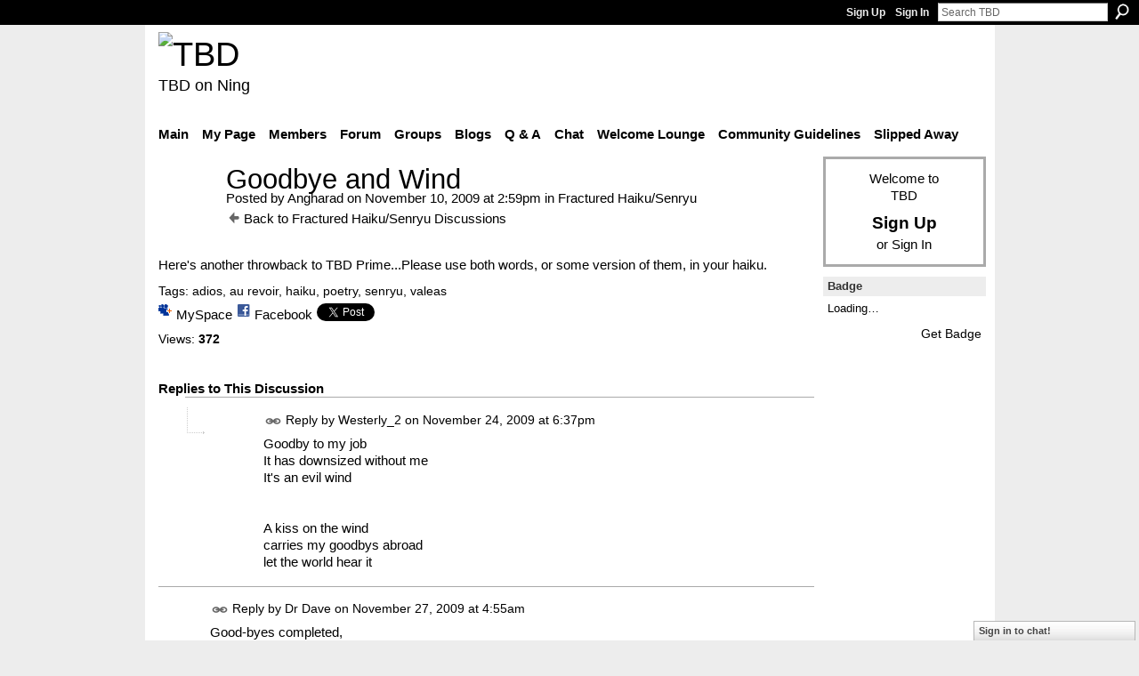

--- FILE ---
content_type: text/html; charset=UTF-8
request_url: http://teebeedee.ning.com/group/haikusenryu/forum/topics/goodbye-and-wind?commentId=1991841%3AComment%3A610308&groupId=1991841%3AGroup%3A1209
body_size: 45758
content:
<!DOCTYPE html>
<html lang="en" xmlns:og="http://ogp.me/ns#">
    <head data-layout-view="default">
<script>
    window.dataLayer = window.dataLayer || [];
        </script>
<!-- Google Tag Manager -->
<script>(function(w,d,s,l,i){w[l]=w[l]||[];w[l].push({'gtm.start':
new Date().getTime(),event:'gtm.js'});var f=d.getElementsByTagName(s)[0],
j=d.createElement(s),dl=l!='dataLayer'?'&l='+l:'';j.async=true;j.src=
'https://www.googletagmanager.com/gtm.js?id='+i+dl;f.parentNode.insertBefore(j,f);
})(window,document,'script','dataLayer','GTM-T5W4WQ');</script>
<!-- End Google Tag Manager -->
            <meta http-equiv="Content-Type" content="text/html; charset=utf-8" />
    <title>Goodbye and Wind - TBD</title>
    <link rel="icon" href="http://teebeedee.ning.com/favicon.ico" type="image/x-icon" />
    <link rel="SHORTCUT ICON" href="http://teebeedee.ning.com/favicon.ico" type="image/x-icon" />
    <meta name="description" content="Here's another throwback to TBD Prime...Please use both words, or some version of them, in your haiku." />
    <meta name="keywords" content="adios, au revoir, haiku, poetry, senryu, valeas" />
<meta name="title" content="Goodbye and Wind" />
<meta property="og:type" content="website" />
<meta property="og:url" content="http://teebeedee.ning.com/forum/topics/goodbye-and-wind?groupUrl=haikusenryu&amp;commentId=1991841%3AComment%3A610308&amp;groupId=1991841%3AGroup%3A1209" />
<meta property="og:title" content="Goodbye and Wind" />
<meta property="og:image" content="https://storage.ning.com/topology/rest/1.0/file/get/2746163235?profile=UPSCALE_150x150">
<meta name="twitter:card" content="summary" />
<meta name="twitter:title" content="Goodbye and Wind" />
<meta name="twitter:description" content="Here's another throwback to TBD Prime...Please use both words, or some version of them, in your haiku." />
<meta name="twitter:image" content="https://storage.ning.com/topology/rest/1.0/file/get/2746163235?profile=UPSCALE_150x150" />
<link rel="image_src" href="https://storage.ning.com/topology/rest/1.0/file/get/2746163235?profile=UPSCALE_150x150" />
<script type="text/javascript">
    djConfig = { baseScriptUri: 'http://teebeedee.ning.com/xn/static-6.11.8.1/js/dojo-0.3.1-ning/', isDebug: false }
ning = {"CurrentApp":{"premium":true,"iconUrl":"https:\/\/storage.ning.com\/topology\/rest\/1.0\/file\/get\/2746163235?profile=UPSCALE_150x150","url":"httpTeeBeeDee.ning.com","domains":[],"online":true,"privateSource":true,"id":"TeeBeeDee","appId":1991841,"description":"a home for TBD members.\nStill breathing, still living and still sharing.","name":"TBD","owner":"3ub11zuu7b15x","createdDate":"2008-01-31T20:54:57.467Z","runOwnAds":false},"CurrentProfile":null,"maxFileUploadSize":5};
        (function(){
            if (!window.ning) { return; }

            var age, gender, rand, obfuscated, combined;

            obfuscated = document.cookie.match(/xgdi=([^;]+)/);
            if (obfuscated) {
                var offset = 100000;
                obfuscated = parseInt(obfuscated[1]);
                rand = obfuscated / offset;
                combined = (obfuscated % offset) ^ rand;
                age = combined % 1000;
                gender = (combined / 1000) & 3;
                gender = (gender == 1 ? 'm' : gender == 2 ? 'f' : 0);
                ning.viewer = {"age":age,"gender":gender};
            }
        })();

        if (window.location.hash.indexOf('#!/') == 0) {
        window.location.replace(window.location.hash.substr(2));
    }
    window.xg = window.xg || {};
xg.captcha = {
    'shouldShow': false,
    'siteKey': '6Ldf3AoUAAAAALPgNx2gcXc8a_5XEcnNseR6WmsT'
};
xg.addOnRequire = function(f) { xg.addOnRequire.functions.push(f); };
xg.addOnRequire.functions = [];
xg.addOnFacebookLoad = function (f) { xg.addOnFacebookLoad.functions.push(f); };
xg.addOnFacebookLoad.functions = [];
xg._loader = {
    p: 0,
    loading: function(set) {  this.p++; },
    onLoad: function(set) {
                this.p--;
        if (this.p == 0 && typeof(xg._loader.onDone) == 'function') {
            xg._loader.onDone();
        }
    }
};
xg._loader.loading('xnloader');
if (window.bzplcm) {
    window.bzplcm._profileCount = 0;
    window.bzplcm._profileSend = function() { if (window.bzplcm._profileCount++ == 1) window.bzplcm.send(); };
}
xg._loader.onDone = function() {
            if(window.bzplcm)window.bzplcm.start('ni');
        xg.shared.util.parseWidgets();    var addOnRequireFunctions = xg.addOnRequire.functions;
    xg.addOnRequire = function(f) { f(); };
    try {
        if (addOnRequireFunctions) { dojo.lang.forEach(addOnRequireFunctions, function(onRequire) { onRequire.apply(); }); }
    } catch (e) {
        if(window.bzplcm)window.bzplcm.ts('nx').send();
        throw e;
    }
    if(window.bzplcm) { window.bzplcm.stop('ni'); window.bzplcm._profileSend(); }
};
window.xn = { track: { event: function() {}, pageView: function() {}, registerCompletedFlow: function() {}, registerError: function() {}, timer: function() { return { lapTime: function() {} }; } } };</script>
<meta name="medium" content="news" /><link rel="alternate" type="application/atom+xml" title="Goodbye and Wind - TBD" href="http://teebeedee.ning.com/forum/topics/goodbye-and-wind?groupUrl=haikusenryu&amp;commentId=1991841%3AComment%3A610308&amp;groupId=1991841%3AGroup%3A1209&amp;feed=yes&amp;xn_auth=no" /><link rel="alternate" type="application/atom+xml" title="Fractured Haiku/Senryu - TBD" href="http://teebeedee.ning.com/group/haikusenryu/forum?sort=mostRecent&amp;feed=yes&amp;xn_auth=no" />
<style type="text/css" media="screen,projection">
#xg_navigation ul div.xg_subtab ul li a {
    color:#333333;
    background:#F2F2F2;
}
#xg_navigation ul div.xg_subtab ul li a:hover {
    color:#000000;
    background:#D9D9D9;
}
</style>

<style type="text/css" media="screen,projection">
@import url("http://static.ning.com/socialnetworkmain/widgets/index/css/common.min.css?xn_version=1229287718");
@import url("http://static.ning.com/socialnetworkmain/widgets/forum/css/component.min.css?xn_version=148829171");
@import url("http://static.ning.com/socialnetworkmain/widgets/chat/css/bottom-bar.min.css?xn_version=512265546");

</style>

<style type="text/css" media="screen,projection">
@import url("/generated-6946911921b1a8-57463101-css?xn_version=202512201152");

</style>

<style type="text/css" media="screen,projection">
@import url("/generated-69468fd4d60f40-62960780-css?xn_version=202512201152");

</style>

<!--[if IE 6]>
    <link rel="stylesheet" type="text/css" href="http://static.ning.com/socialnetworkmain/widgets/index/css/common-ie6.min.css?xn_version=463104712" />
<![endif]-->
<!--[if IE 7]>
<link rel="stylesheet" type="text/css" href="http://static.ning.com/socialnetworkmain/widgets/index/css/common-ie7.css?xn_version=2712659298" />
<![endif]-->
<link rel="EditURI" type="application/rsd+xml" title="RSD" href="http://teebeedee.ning.com/profiles/blog/rsd" />
<script type="text/javascript">(function(a,b){if(/(android|bb\d+|meego).+mobile|avantgo|bada\/|blackberry|blazer|compal|elaine|fennec|hiptop|iemobile|ip(hone|od)|iris|kindle|lge |maemo|midp|mmp|netfront|opera m(ob|in)i|palm( os)?|phone|p(ixi|re)\/|plucker|pocket|psp|series(4|6)0|symbian|treo|up\.(browser|link)|vodafone|wap|windows (ce|phone)|xda|xiino/i.test(a)||/1207|6310|6590|3gso|4thp|50[1-6]i|770s|802s|a wa|abac|ac(er|oo|s\-)|ai(ko|rn)|al(av|ca|co)|amoi|an(ex|ny|yw)|aptu|ar(ch|go)|as(te|us)|attw|au(di|\-m|r |s )|avan|be(ck|ll|nq)|bi(lb|rd)|bl(ac|az)|br(e|v)w|bumb|bw\-(n|u)|c55\/|capi|ccwa|cdm\-|cell|chtm|cldc|cmd\-|co(mp|nd)|craw|da(it|ll|ng)|dbte|dc\-s|devi|dica|dmob|do(c|p)o|ds(12|\-d)|el(49|ai)|em(l2|ul)|er(ic|k0)|esl8|ez([4-7]0|os|wa|ze)|fetc|fly(\-|_)|g1 u|g560|gene|gf\-5|g\-mo|go(\.w|od)|gr(ad|un)|haie|hcit|hd\-(m|p|t)|hei\-|hi(pt|ta)|hp( i|ip)|hs\-c|ht(c(\-| |_|a|g|p|s|t)|tp)|hu(aw|tc)|i\-(20|go|ma)|i230|iac( |\-|\/)|ibro|idea|ig01|ikom|im1k|inno|ipaq|iris|ja(t|v)a|jbro|jemu|jigs|kddi|keji|kgt( |\/)|klon|kpt |kwc\-|kyo(c|k)|le(no|xi)|lg( g|\/(k|l|u)|50|54|\-[a-w])|libw|lynx|m1\-w|m3ga|m50\/|ma(te|ui|xo)|mc(01|21|ca)|m\-cr|me(rc|ri)|mi(o8|oa|ts)|mmef|mo(01|02|bi|de|do|t(\-| |o|v)|zz)|mt(50|p1|v )|mwbp|mywa|n10[0-2]|n20[2-3]|n30(0|2)|n50(0|2|5)|n7(0(0|1)|10)|ne((c|m)\-|on|tf|wf|wg|wt)|nok(6|i)|nzph|o2im|op(ti|wv)|oran|owg1|p800|pan(a|d|t)|pdxg|pg(13|\-([1-8]|c))|phil|pire|pl(ay|uc)|pn\-2|po(ck|rt|se)|prox|psio|pt\-g|qa\-a|qc(07|12|21|32|60|\-[2-7]|i\-)|qtek|r380|r600|raks|rim9|ro(ve|zo)|s55\/|sa(ge|ma|mm|ms|ny|va)|sc(01|h\-|oo|p\-)|sdk\/|se(c(\-|0|1)|47|mc|nd|ri)|sgh\-|shar|sie(\-|m)|sk\-0|sl(45|id)|sm(al|ar|b3|it|t5)|so(ft|ny)|sp(01|h\-|v\-|v )|sy(01|mb)|t2(18|50)|t6(00|10|18)|ta(gt|lk)|tcl\-|tdg\-|tel(i|m)|tim\-|t\-mo|to(pl|sh)|ts(70|m\-|m3|m5)|tx\-9|up(\.b|g1|si)|utst|v400|v750|veri|vi(rg|te)|vk(40|5[0-3]|\-v)|vm40|voda|vulc|vx(52|53|60|61|70|80|81|83|85|98)|w3c(\-| )|webc|whit|wi(g |nc|nw)|wmlb|wonu|x700|yas\-|your|zeto|zte\-/i.test(a.substr(0,4)))window.location.replace(b)})(navigator.userAgent||navigator.vendor||window.opera,'http://teebeedee.ning.com/m/group/discussion?id=1991841%3ATopic%3A568249');</script>
    </head>
    <body>
<!-- Google Tag Manager (noscript) -->
<noscript><iframe src="https://www.googletagmanager.com/ns.html?id=GTM-T5W4WQ"
height="0" width="0" style="display:none;visibility:hidden"></iframe></noscript>
<!-- End Google Tag Manager (noscript) -->
                <div id="xn_bar">
            <div id="xn_bar_menu">
                <div id="xn_bar_menu_branding" >
                                    </div>

                <div id="xn_bar_menu_more">
                    <form id="xn_bar_menu_search" method="GET" action="http://teebeedee.ning.com/main/search/search">
                        <fieldset>
                            <input type="text" name="q" id="xn_bar_menu_search_query" value="Search TBD" _hint="Search TBD" accesskey="4" class="text xj_search_hint" />
                            <a id="xn_bar_menu_search_submit" href="#" onclick="document.getElementById('xn_bar_menu_search').submit();return false">Search</a>
                        </fieldset>
                    </form>
                </div>

                            <ul id="xn_bar_menu_tabs">
                                            <li><a href="http://teebeedee.ning.com/main/authorization/signUp?target=http%3A%2F%2Fteebeedee.ning.com%2Fforum%2Ftopics%2Fgoodbye-and-wind%3FgroupUrl%3Dhaikusenryu%26commentId%3D1991841%253AComment%253A610308%26groupId%3D1991841%253AGroup%253A1209">Sign Up</a></li>
                                                <li><a href="http://teebeedee.ning.com/main/authorization/signIn?target=http%3A%2F%2Fteebeedee.ning.com%2Fforum%2Ftopics%2Fgoodbye-and-wind%3FgroupUrl%3Dhaikusenryu%26commentId%3D1991841%253AComment%253A610308%26groupId%3D1991841%253AGroup%253A1209">Sign In</a></li>
                                    </ul>
                        </div>
        </div>
        
        
        <div id="xg" class="xg_theme xg_widget_forum xg_widget_forum_topic xg_widget_forum_topic_show" data-layout-pack="classic">
            <div id="xg_head">
                <div id="xg_masthead">
                    <p id="xg_sitename"><a id="application_name_header_link" href="/"><img src="http://storage.ning.com/topology/rest/1.0/file/get/2236855831?profile=RESIZE_320x320" alt="TBD"></a></p>
                    <p id="xg_sitedesc" class="xj_site_desc">TBD on Ning</p>
                </div>
                <div id="xg_navigation">
                    <ul>
    <li id="xg_tab_main" class="xg_subtab"><a href="/"><span>Main</span></a></li><li id="xg_tab_profile" class="xg_subtab"><a href="/profiles"><span>My Page</span></a></li><li id="xg_tab_members" class="xg_subtab"><a href="/profiles/members/"><span>Members</span></a></li><li id="xg_tab_forum" class="xg_subtab"><a href="/forum"><span>Forum</span></a></li><li id="xg_tab_groups" class="xg_subtab this"><a href="/groups"><span>Groups</span></a></li><li id="xg_tab_blogs" class="xg_subtab"><a href="/profiles/blog/list"><span>Blogs</span></a></li><li id="xg_tab_xn0" class="xg_subtab"><a href="/group/qa"><span>Q &amp; A</span></a></li><li id="xg_tab_chat" class="xg_subtab"><a href="/chat"><span>Chat</span></a></li><li id="xg_tab_xn3" class="xg_subtab"><a href="/group/thewelcomelounge"><span>Welcome Lounge</span></a></li><li id="xg_tab_xn1" class="xg_subtab"><a href="/group/communityguidelines"><span>Community Guidelines</span></a></li><li id="xg_tab_xn2" class="xg_subtab"><a href="/group/slipped-away"><span>Slipped Away</span></a></li></ul>

                </div>
            </div>
            
            <div id="xg_body">
                
                <div class="xg_column xg_span-16 xj_classic_canvas">
                    <div class="xg_module xg_module_with_dialog">
    <div class="xg_headline xg_headline-img xg_headline-2l">
    <div class="ib"><span class="xg_avatar"><a class="fn url" href="http://teebeedee.ning.com/profile/Angharad"  title="Angharad"><span class="table_img dy-avatar dy-avatar-64 "><img  class="photo photo" src="http://storage.ning.com/topology/rest/1.0/file/get/12282954070?profile=RESIZE_64x64&amp;width=64&amp;height=64&amp;crop=1%3A1" alt="" /></span></a></span></div>
<div class="tb"><h1>Goodbye and Wind</h1>
        <ul class="navigation byline">
            <li><a class="nolink">Posted by </a><a href="/profile/Angharad">Angharad</a><a class="nolink"> on November 10, 2009 at 2:59pm in </a><a href="http://teebeedee.ning.com/group/haikusenryu">Fractured Haiku/Senryu</a></li>
            <li><a href="http://teebeedee.ning.com/group/haikusenryu/forum" class="xg_sprite xg_sprite-back">Back to Fractured Haiku/Senryu Discussions</a></li>
        </ul>
    </div>
</div>
    <div class="xg_module_body">
        <div class="discussion" data-category-id="">
            <div class="description">
                                <div class="xg_user_generated">
                    Here's another throwback to TBD Prime...Please use both words, or some version of them, in your haiku.                </div>
            </div>
        </div>
                    <p class="small" id="tagsList">
                Tags: <a href="http://teebeedee.ning.com/group/haikusenryu/forum/topic/listForTag?tag=adios">adios</a>, <a href="http://teebeedee.ning.com/group/haikusenryu/forum/topic/listForTag?tag=au+revoir">au revoir</a>, <a href="http://teebeedee.ning.com/group/haikusenryu/forum/topic/listForTag?tag=haiku">haiku</a>, <a href="http://teebeedee.ning.com/group/haikusenryu/forum/topic/listForTag?tag=poetry">poetry</a>, <a href="http://teebeedee.ning.com/group/haikusenryu/forum/topic/listForTag?tag=senryu">senryu</a>, <a href="http://teebeedee.ning.com/group/haikusenryu/forum/topic/listForTag?tag=valeas">valeas</a>            </p>
                <div class="left-panel">
                            <p class="share-links clear">
                <a href="http://www.myspace.com/Modules/PostTo/Pages/?t=Goodbye%20and%20Wind&c=Check%20out%20%22Goodbye%20and%20Wind%22%20on%20TBD&u=http%3A%2F%2Fteebeedee.ning.com%2Fxn%2Fdetail%2F1991841%3ATopic%3A568249&l=2" class="post_to_myspace" target="_blank">MySpace</a>            <script>!function(d,s,id){var js,fjs=d.getElementsByTagName(s)[0];if(!d.getElementById(id)){js=d.createElement(s);js.id=id;js.src="//platform.twitter.com/widgets.js";fjs.parentNode.insertBefore(js,fjs);}}(document,"script","twitter-wjs");</script>
                    <span class="xg_tweet">
        <a href="https://twitter.com/share" class="post_to_twitter twitter-share-button" target="_blank"
            data-text="Checking out &quot;Goodbye and Wind&quot; on TBD:" data-url="http://teebeedee.ning.com/group/haikusenryu/forum/topics/goodbye-and-wind?commentId=1991841%3AComment%3A610308&amp;groupId=1991841%3AGroup%3A1209" data-count="none" data-dnt="true">Tweet</a>
        </span>
                <a class="post_to_facebook xj_post_to_facebook" href="http://www.facebook.com/share.php?u=http%3A%2F%2Fteebeedee.ning.com%2Fgroup%2Fhaikusenryu%2Fforum%2Ftopics%2Fgoodbye-and-wind%3FcommentId%3D1991841%253AComment%253A610308%26groupId%3D1991841%253AGroup%253A1209%26xg_source%3Dfacebookshare&amp;t=" _url="http://teebeedee.ning.com/group/haikusenryu/forum/topics/goodbye-and-wind?commentId=1991841%3AComment%3A610308&amp;groupId=1991841%3AGroup%3A1209&amp;xg_source=facebookshare" _title="" _log="{&quot;module&quot;:&quot;forum&quot;,&quot;page&quot;:&quot;topic&quot;,&quot;action&quot;:&quot;show&quot;}">Facebook</a>
                    </p>
                            <script>xg.addOnRequire(function () { xg.post('/main/viewcount/update?xn_out=json', {key: '1991841:Topic:568249', x: 'a55cd17'}); });</script>                <p class="small dy-clear view-count-container">
    <span class="view-count-label">Views:</span> <span class="view-count">372</span></p>

                    </div>
                <dl id="cf" class="discussion noindent">
                    </dl>
    </div>
</div>
    <div class="xg_module">
            <div id="discussionReplies" >
            <div class="xg_module_body">
                <h3 id="comments" _scrollTo="cid-1991841:Comment:610308">Replies to This Discussion</h3>
                                    <dl class="discussion clear i2 xg_lightborder">
    <dt class="byline">
        <a name="1991841:Comment:610308" id="cid-1991841:Comment:610308"></a>         <span class="xg_avatar"><a class="fn url" href="http://teebeedee.ning.com/profile/Westerly_2"  title="Westerly_2"><span class="table_img dy-avatar dy-avatar-48 "><img  class="photo photo left" src="http://storage.ning.com/topology/rest/1.0/file/get/2381976939?profile=RESIZE_48X48&amp;width=48&amp;height=48&amp;crop=1%3A1" alt="" /></span></a></span><a name="1991841Comment610308" href="http://teebeedee.ning.com/xn/detail/1991841:Comment:610308" title="Permalink to this Reply" class="xg_icon xg_icon-permalink">Permalink</a> Reply by <a href="http://teebeedee.ning.com/group/haikusenryu/forum/topic/listForContributor?user=24amvlx7md7x9" class="fn url">Westerly_2</a> on <span class="timestamp">November 24, 2009 at 6:37pm</span>    </dt>
        <dd>
                        <div class="description" id="desc_1991841Comment610308"><div class="xg_user_generated">Goodby to my job<br/>It has downsized without me<br/>It's an evil wind
<br />
<br />
<br />
A kiss on the wind<br/>carries my goodbys abroad<br/>let the world hear it</div></div>
                </dd>
        <dd>
        <ul class="actionlinks">
    <li class="actionlink"></li>    </ul>
</dl>
<dl class="discussion clear i0 xg_lightborder">
    <dt class="byline">
        <a name="1991841:Comment:615964" id="cid-1991841:Comment:615964"></a>         <span class="xg_avatar"><a class="fn url" href="http://teebeedee.ning.com/profile/DrDave"  title="Dr Dave"><span class="table_img dy-avatar dy-avatar-48 "><img  class="photo photo left" src="http://storage.ning.com/topology/rest/1.0/file/get/2190185061?profile=RESIZE_48X48&amp;width=48&amp;height=48&amp;crop=1%3A1" alt="" /></span></a></span><a name="1991841Comment615964" href="http://teebeedee.ning.com/xn/detail/1991841:Comment:615964" title="Permalink to this Reply" class="xg_icon xg_icon-permalink">Permalink</a> Reply by <a href="http://teebeedee.ning.com/group/haikusenryu/forum/topic/listForContributor?user=23szsek0tzwre" class="fn url">Dr Dave</a> on <span class="timestamp">November 27, 2009 at 4:55am</span>    </dt>
        <dd>
                        <div class="description" id="desc_1991841Comment615964"><div class="xg_user_generated">Good-byes completed,<br />
The separation begins.<br />
The wind still joins us.</div></div>
                </dd>
        <dd>
        <ul class="actionlinks">
    <li class="actionlink"></li>    </ul>
</dl>
<dl class="discussion clear i1 xg_lightborder">
    <dt class="byline">
        <a name="1991841:Comment:616140" id="cid-1991841:Comment:616140"></a>         <span class="xg_avatar"><a class="fn url" href="http://teebeedee.ning.com/profile/metub4"  title="metub4"><span class="table_img dy-avatar dy-avatar-48 "><img  class="photo photo left" src="http://storage.ning.com/topology/rest/1.0/file/get/2190195525?profile=RESIZE_48X48&amp;width=48&amp;height=48&amp;crop=1%3A1" alt="" /></span></a></span><a name="1991841Comment616140" href="http://teebeedee.ning.com/xn/detail/1991841:Comment:616140" title="Permalink to this Reply" class="xg_icon xg_icon-permalink">Permalink</a> Reply by <a href="http://teebeedee.ning.com/group/haikusenryu/forum/topic/listForContributor?user=1ox131ixj0857" class="fn url">metub4</a> on <span class="timestamp">November 27, 2009 at 6:56am</span>    </dt>
        <dd>
                        <div class="description" id="desc_1991841Comment616140"><div class="xg_user_generated">goodbyes will wind down<br />
life goes on as it always does<br />
memories are left</div></div>
                </dd>
        <dd>
        <ul class="actionlinks">
    <li class="actionlink"></li>    </ul>
</dl>
<dl class="discussion clear i0 xg_lightborder">
    <dt class="byline">
        <a name="1991841:Comment:618527" id="cid-1991841:Comment:618527"></a>         <span class="xg_avatar"><a class="fn url" href="http://teebeedee.ning.com/profile/jaki_64"  title="jaki_64"><span class="table_img dy-avatar dy-avatar-48 "><img  class="photo photo left" src="http://storage.ning.com/topology/rest/1.0/file/get/2190198373?profile=RESIZE_48X48&amp;width=48&amp;height=48&amp;crop=1%3A1" alt="" /></span></a></span><a name="1991841Comment618527" href="http://teebeedee.ning.com/xn/detail/1991841:Comment:618527" title="Permalink to this Reply" class="xg_icon xg_icon-permalink">Permalink</a> Reply by <a href="http://teebeedee.ning.com/group/haikusenryu/forum/topic/listForContributor?user=37ayzbx2z8bls" class="fn url">jaki_64</a> on <span class="timestamp">November 28, 2009 at 7:08am</span>    </dt>
        <dd>
                        <div class="description" id="desc_1991841Comment618527"><div class="xg_user_generated">Getting all sappy here...<br />
<br />
<br />
Never you, my friends!<br />
Never will I say goodbye!<br />
Remember me, okay?<br />
<br />
Wind pushes the waves<br />
up against the sands of time.<br />
memories... wash away.<br />
<br />
Hold on tight, dear friend,<br />
Hold on to memory sweet!<br />
Time touches us all.</div></div>
                </dd>
        <dd>
        <ul class="actionlinks">
    <li class="actionlink"></li>    </ul>
</dl>
<dl class="discussion clear i0 xg_lightborder">
    <dt class="byline">
        <a name="1991841:Comment:618561" id="cid-1991841:Comment:618561"></a>         <span class="xg_avatar"><a class="fn url" href="http://teebeedee.ning.com/profile/metub4"  title="metub4"><span class="table_img dy-avatar dy-avatar-48 "><img  class="photo photo left" src="http://storage.ning.com/topology/rest/1.0/file/get/2190195525?profile=RESIZE_48X48&amp;width=48&amp;height=48&amp;crop=1%3A1" alt="" /></span></a></span><a name="1991841Comment618561" href="http://teebeedee.ning.com/xn/detail/1991841:Comment:618561" title="Permalink to this Reply" class="xg_icon xg_icon-permalink">Permalink</a> Reply by <a href="http://teebeedee.ning.com/group/haikusenryu/forum/topic/listForContributor?user=1ox131ixj0857" class="fn url">metub4</a> on <span class="timestamp">November 28, 2009 at 7:35am</span>    </dt>
        <dd>
                        <div class="description" id="desc_1991841Comment618561"><div class="xg_user_generated">peace to you jaki<br />
<br />
<br />
we wind witty threads<br />
expressing goodbyes and wind<br />
cathartic results</div></div>
                </dd>
        <dd>
        <ul class="actionlinks">
    <li class="actionlink"></li>    </ul>
</dl>
<dl class="discussion clear i0 xg_lightborder">
    <dt class="byline">
        <a name="1991841:Comment:634156" id="cid-1991841:Comment:634156"></a>         <span class="xg_avatar"><a class="fn url" href="http://teebeedee.ning.com/profile/DrewFrancis"  title="Drew Francis"><span class="table_img dy-avatar dy-avatar-48 "><img  class="photo photo left" src="http://storage.ning.com/topology/rest/1.0/file/get/2190201382?profile=RESIZE_48X48&amp;width=48&amp;height=48&amp;crop=1%3A1" alt="" /></span></a></span><a name="1991841Comment634156" href="http://teebeedee.ning.com/xn/detail/1991841:Comment:634156" title="Permalink to this Reply" class="xg_icon xg_icon-permalink">Permalink</a> Reply by <a href="http://teebeedee.ning.com/group/haikusenryu/forum/topic/listForContributor?user=0vjp294y68rwj" class="fn url">Drew Francis</a> on <span class="timestamp">December 4, 2009 at 2:13am</span>    </dt>
        <dd>
                        <div class="description" id="desc_1991841Comment634156"><div class="xg_user_generated">the wind whispers change<br />
terrible cracks at the poles<br />
goodbye to winter</div></div>
                </dd>
        <dd>
        <ul class="actionlinks">
    <li class="actionlink"></li>    </ul>
</dl>
<dl class="discussion clear i0 xg_lightborder">
    <dt class="byline">
        <a name="1991841:Comment:637136" id="cid-1991841:Comment:637136"></a>         <span class="xg_avatar"><a class="fn url" href="http://teebeedee.ning.com/profile/metub4"  title="metub4"><span class="table_img dy-avatar dy-avatar-48 "><img  class="photo photo left" src="http://storage.ning.com/topology/rest/1.0/file/get/2190195525?profile=RESIZE_48X48&amp;width=48&amp;height=48&amp;crop=1%3A1" alt="" /></span></a></span><a name="1991841Comment637136" href="http://teebeedee.ning.com/xn/detail/1991841:Comment:637136" title="Permalink to this Reply" class="xg_icon xg_icon-permalink">Permalink</a> Reply by <a href="http://teebeedee.ning.com/group/haikusenryu/forum/topic/listForContributor?user=1ox131ixj0857" class="fn url">metub4</a> on <span class="timestamp">December 5, 2009 at 6:29am</span>    </dt>
        <dd>
                        <div class="description" id="desc_1991841Comment637136"><div class="xg_user_generated">in saying goodbye<br />
our time together winds down<br />
hope for reunion</div></div>
                </dd>
        <dd>
        <ul class="actionlinks">
    <li class="actionlink"></li>    </ul>
</dl>
<dl class="discussion clear i0 xg_lightborder">
    <dt class="byline">
        <a name="1991841:Comment:646975" id="cid-1991841:Comment:646975"></a>         <span class="xg_avatar"><a class="fn url" href="http://teebeedee.ning.com/profile/DrewFrancis"  title="Drew Francis"><span class="table_img dy-avatar dy-avatar-48 "><img  class="photo photo left" src="http://storage.ning.com/topology/rest/1.0/file/get/2190201382?profile=RESIZE_48X48&amp;width=48&amp;height=48&amp;crop=1%3A1" alt="" /></span></a></span><a name="1991841Comment646975" href="http://teebeedee.ning.com/xn/detail/1991841:Comment:646975" title="Permalink to this Reply" class="xg_icon xg_icon-permalink">Permalink</a> Reply by <a href="http://teebeedee.ning.com/group/haikusenryu/forum/topic/listForContributor?user=0vjp294y68rwj" class="fn url">Drew Francis</a> on <span class="timestamp">December 8, 2009 at 6:02pm</span>    </dt>
        <dd>
                        <div class="description" id="desc_1991841Comment646975"><div class="xg_user_generated">breezily goodbye<br />
she skips through my pounding heart<br />
eternal footprints</div></div>
                </dd>
        <dd>
        <ul class="actionlinks">
    <li class="actionlink"></li>    </ul>
</dl>
<dl class="discussion clear i0 xg_lightborder">
    <dt class="byline">
        <a name="1991841:Comment:651266" id="cid-1991841:Comment:651266"></a>         <span class="xg_avatar"><a class="fn url" href="http://teebeedee.ning.com/profile/DrewFrancis"  title="Drew Francis"><span class="table_img dy-avatar dy-avatar-48 "><img  class="photo photo left" src="http://storage.ning.com/topology/rest/1.0/file/get/2190201382?profile=RESIZE_48X48&amp;width=48&amp;height=48&amp;crop=1%3A1" alt="" /></span></a></span><a name="1991841Comment651266" href="http://teebeedee.ning.com/xn/detail/1991841:Comment:651266" title="Permalink to this Reply" class="xg_icon xg_icon-permalink">Permalink</a> Reply by <a href="http://teebeedee.ning.com/group/haikusenryu/forum/topic/listForContributor?user=0vjp294y68rwj" class="fn url">Drew Francis</a> on <span class="timestamp">December 10, 2009 at 10:50am</span>    </dt>
        <dd>
                        <div class="description" id="desc_1991841Comment651266"><div class="xg_user_generated">breath farewell whispers<br />
the convoluted whirlwind<br />
parting leaf from leaf</div></div>
                </dd>
        <dd>
        <ul class="actionlinks">
    <li class="actionlink"></li>    </ul>
</dl>
<dl class="discussion clear i0 xg_lightborder">
    <dt class="byline">
        <a name="1991841:Comment:652425" id="cid-1991841:Comment:652425"></a>         <span class="xg_avatar"><a class="fn url" href="http://teebeedee.ning.com/profile/DrewFrancis"  title="Drew Francis"><span class="table_img dy-avatar dy-avatar-48 "><img  class="photo photo left" src="http://storage.ning.com/topology/rest/1.0/file/get/2190201382?profile=RESIZE_48X48&amp;width=48&amp;height=48&amp;crop=1%3A1" alt="" /></span></a></span><a name="1991841Comment652425" href="http://teebeedee.ning.com/xn/detail/1991841:Comment:652425" title="Permalink to this Reply" class="xg_icon xg_icon-permalink">Permalink</a> Reply by <a href="http://teebeedee.ning.com/group/haikusenryu/forum/topic/listForContributor?user=0vjp294y68rwj" class="fn url">Drew Francis</a> on <span class="timestamp">December 10, 2009 at 7:20pm</span>    </dt>
        <dd>
                        <div class="description" id="desc_1991841Comment652425"><div class="xg_user_generated">storm howls in my heart<br />
blows apart this old dry home<br />
leaving dust traces</div></div>
                </dd>
        <dd>
        <ul class="actionlinks">
    <li class="actionlink"></li>    </ul>
</dl>
<dl class="discussion clear i2 xg_lightborder">
    <dt class="byline">
        <a name="1991841:Comment:656053" id="cid-1991841:Comment:656053"></a>         <span class="xg_avatar"><a class="fn url" href="http://teebeedee.ning.com/profile/DrewFrancis"  title="Drew Francis"><span class="table_img dy-avatar dy-avatar-48 "><img  class="photo photo left" src="http://storage.ning.com/topology/rest/1.0/file/get/2190201382?profile=RESIZE_48X48&amp;width=48&amp;height=48&amp;crop=1%3A1" alt="" /></span></a></span><a name="1991841Comment656053" href="http://teebeedee.ning.com/xn/detail/1991841:Comment:656053" title="Permalink to this Reply" class="xg_icon xg_icon-permalink">Permalink</a> Reply by <a href="http://teebeedee.ning.com/group/haikusenryu/forum/topic/listForContributor?user=0vjp294y68rwj" class="fn url">Drew Francis</a> on <span class="timestamp">December 12, 2009 at 8:50am</span>    </dt>
        <dd>
                        <div class="description" id="desc_1991841Comment656053"><div class="xg_user_generated">swirling paper twist<br />
distributing yesterday<br />
parting wind swan song</div></div>
                </dd>
        <dd>
        <ul class="actionlinks">
    <li class="actionlink"></li>    </ul>
</dl>
<dl class="discussion clear i0 xg_lightborder">
    <dt class="byline">
        <a name="1991841:Comment:701176" id="cid-1991841:Comment:701176"></a>         <span class="xg_avatar"><a class="fn url" href="http://teebeedee.ning.com/profile/DazzlingZoomerGalDiana"  title="Dazzling Zoomer Gal Diana"><span class="table_img dy-avatar dy-avatar-48 "><img  class="photo photo left" src="http://storage.ning.com/topology/rest/1.0/file/get/2190184863?profile=RESIZE_48X48&amp;width=48&amp;height=48&amp;crop=1%3A1" alt="" /></span></a></span><a name="1991841Comment701176" href="http://teebeedee.ning.com/xn/detail/1991841:Comment:701176" title="Permalink to this Reply" class="xg_icon xg_icon-permalink">Permalink</a> Reply by <a href="http://teebeedee.ning.com/group/haikusenryu/forum/topic/listForContributor?user=2ompyalord1y0" class="fn url">Dazzling Zoomer Gal Diana</a> on <span class="timestamp">December 30, 2009 at 12:10am</span>    </dt>
        <dd>
                        <div class="description" id="desc_1991841Comment701176"><div class="xg_user_generated">Thinking of Chez Moi<br />
<br />
Where is our goodbye dear friend?<br />
<br />
Wind howls with lament</div></div>
                </dd>
        <dd>
        <ul class="actionlinks">
    <li class="actionlink"></li>    </ul>
</dl>
                            <ul class="pagination easyclear ">
                        <li><a class="" href="http://teebeedee.ning.com/forum/topics/goodbye-and-wind?groupUrl=haikusenryu&amp;groupId=1991841%3AGroup%3A1209&amp;id=1991841%3ATopic%3A568249&amp;page=2#comments">‹ Previous</a></li>
                        <li><a href="http://teebeedee.ning.com/forum/topics/goodbye-and-wind?groupUrl=haikusenryu&amp;groupId=1991841%3AGroup%3A1209&amp;id=1991841%3ATopic%3A568249&amp;page=1#comments">1</a></li>
                        <li><a href="http://teebeedee.ning.com/forum/topics/goodbye-and-wind?groupUrl=haikusenryu&amp;groupId=1991841%3AGroup%3A1209&amp;id=1991841%3ATopic%3A568249&amp;page=2#comments">2</a></li>
                        <li><span>3</span></li>
                    <li><a href="http://teebeedee.ning.com/forum/topics/goodbye-and-wind?groupUrl=haikusenryu&amp;groupId=1991841%3AGroup%3A1209&amp;id=1991841%3ATopic%3A568249&amp;page=4#comments">4</a></li>
                            <li><a class="" href="http://teebeedee.ning.com/forum/topics/goodbye-and-wind?groupUrl=haikusenryu&amp;groupId=1991841%3AGroup%3A1209&amp;id=1991841%3ATopic%3A568249&amp;page=4#comments">Next ›</a></li>
                                <li class="right">
                        <span style="display:none" dojoType="Pagination" _maxPage="4" _gotoUrl="http://teebeedee.ning.com/forum/topics/goodbye-and-wind?groupUrl=haikusenryu&amp;groupId=1991841%3AGroup%3A1209&amp;id=1991841%3ATopic%3A568249&amp;page=__PAGE___#comments">
                        <label>Page</label>
                        <input class="textfield pagination_input align-right" value="4" type="text" name="goto_page" size="2"/>
                        <input class="goto_button button" value="Go" type="button"/></span>
                    </li>
                            </ul>
                    </div>
            <div class="xg_module_foot">
                                    <p class="left">
                        <a class="xg_icon xg_icon-rss" href="http://teebeedee.ning.com/forum/topics/goodbye-and-wind?groupUrl=haikusenryu&amp;commentId=1991841%3AComment%3A610308&amp;groupId=1991841%3AGroup%3A1209&amp;feed=yes&amp;xn_auth=no">RSS</a>
                    </p>
                            </div>
        </div>
    </div>

                </div>
                <div class="xg_column xg_span-4 xg_last xj_classic_sidebar">
                        <div class="xg_module" id="xg_module_account">
        <div class="xg_module_body xg_signup xg_lightborder">
            <p>Welcome to<br />TBD</p>
                        <p class="last-child"><big><strong><a href="http://teebeedee.ning.com/main/authorization/signUp?target=http%3A%2F%2Fteebeedee.ning.com%2Fforum%2Ftopics%2Fgoodbye-and-wind%3FgroupUrl%3Dhaikusenryu%26commentId%3D1991841%253AComment%253A610308%26groupId%3D1991841%253AGroup%253A1209">Sign Up</a></strong></big><br/>or <a href="http://teebeedee.ning.com/main/authorization/signIn?target=http%3A%2F%2Fteebeedee.ning.com%2Fforum%2Ftopics%2Fgoodbye-and-wind%3FgroupUrl%3Dhaikusenryu%26commentId%3D1991841%253AComment%253A610308%26groupId%3D1991841%253AGroup%253A1209" style="white-space:nowrap">Sign In</a></p>
                    </div>
    </div>
	<div class="xg_module module_badge">
		<div class="xg_module_head">
	    <h2>Badge</h2>
	    </div>
	    <div class="xg_module_body xj_badge_body xj_embed_container" data-module_name="badge" _embedCode="&lt;object classid=&quot;clsid:D27CDB6E-AE6D-11cf-96B8-444553540000&quot; codebase=&quot;http://fpdownload.macromedia.com/get/flashplayer/current/swflash.cab&quot;
    id=&quot;badgeSwf&quot; width=&quot;100%&quot; height=&quot;104&quot; &gt;
    &lt;param name=&quot;movie&quot; value=&quot;http://static.ning.com/socialnetworkmain/widgets/index/swf/badge.swf?xn_version=124632088&quot; /&gt;
    &lt;param name=&quot;quality&quot; value=&quot;high&quot; /&gt;
    &lt;param name=&quot;bgcolor&quot; value=&quot;#FFFFCC&quot; /&gt;
    &lt;param name=&quot;flashvars&quot; value=&quot;hideVisit=1&amp;amp;config=http%3A%2F%2Fteebeedee.ning.com%2Fmain%2Fbadge%2FshowPlayerConfig%3Fsize%3Dsmall%26v%3D11&amp;amp;backgroundColor=0xFFFFCC&amp;amp;textColor=0x000000&quot; /&gt;
    &lt;param name=&quot;wmode&quot; value=&quot;opaque&quot;/&gt;
    &lt;param name=&quot;allowScriptAccess&quot; value=&quot;always&quot; /&gt;
&lt;embed
    class=&quot;xj_badge_embed&quot;
    src=&quot;http://static.ning.com/socialnetworkmain/widgets/index/swf/badge.swf?xn_version=124632088&quot;
    quality=high
    bgColor=&quot;#FFFFCC&quot;
    width=&quot;100%&quot;
    height=&quot;104&quot;
    name=&quot;badgeSwf&quot;
    type=&quot;application/x-shockwave-flash&quot;
    pluginspage=&quot;http://www.macromedia.com/go/getflashplayer&quot;
    wmode=&quot;opaque&quot;
    FlashVars=&quot;hideVisit=1&amp;amp;config=http%3A%2F%2Fteebeedee.ning.com%2Fmain%2Fbadge%2FshowPlayerConfig%3Fsize%3Dsmall%26v%3D11&amp;amp;backgroundColor=0xFFFFCC&amp;amp;textColor=0x000000&quot;
    scale=&quot;noscale&quot;
    allowScriptAccess=&quot;always&quot;&gt;
&lt;/embed&gt;
&lt;/object&gt;">
    Loading…</div>
	    <div class="xg_module_foot">
	        <p class="right"><a href="http://teebeedee.ning.com/main/embeddable/list">Get Badge</a></p>
	    </div>
	</div>

                </div>
            </div>
            <div id="xg_foot">
                <p class="left">
    © 2026             &nbsp; Created by <a href="/profile/Aggie">Aggie</a>.            &nbsp;
    Powered by<a class="poweredBy-logo" href="https://www.ning.com/" title="" alt="" rel="dofollow">
    <img class="poweredbylogo" width="87" height="15" src="http://static.ning.com/socialnetworkmain/widgets/index/gfx/Ning_MM_footer_wht@2x.png?xn_version=2105418020"
         title="Ning Website Builder" alt="Website builder | Create website | Ning.com">
</a>    </p>
    <p class="right xg_lightfont">
                    <a href="http://teebeedee.ning.com/main/embeddable/list">Badges</a> &nbsp;|&nbsp;
                        <a href="http://teebeedee.ning.com/main/authorization/signUp?target=http%3A%2F%2Fteebeedee.ning.com%2Fmain%2Findex%2Freport&amp;groupToJoin=haikusenryu" dojoType="PromptToJoinLink" _joinPromptText="Like what you see in Fractured Haiku/Senryu? Join Now!" _hasSignUp="true" _signInUrl="http://teebeedee.ning.com/main/authorization/signIn?target=http%3A%2F%2Fteebeedee.ning.com%2Fmain%2Findex%2Freport&amp;groupToJoin=haikusenryu">Report an Issue</a> &nbsp;|&nbsp;
                        <a href="http://teebeedee.ning.com/main/authorization/termsOfService?previousUrl=http%3A%2F%2Fteebeedee.ning.com%2Fforum%2Ftopics%2Fgoodbye-and-wind%3FgroupUrl%3Dhaikusenryu%26commentId%3D1991841%253AComment%253A610308%26groupId%3D1991841%253AGroup%253A1209">Terms of Service</a>
            </p>

            </div>
        </div>
        
        <div id="xj_baz17246" class="xg_theme"></div>
<div id="xg_overlay" style="display:none;">
<!--[if lte IE 6.5]><iframe></iframe><![endif]-->
</div>
<!--googleoff: all--><noscript>
	<style type="text/css" media="screen">
        #xg { position:relative;top:120px; }
        #xn_bar { top:120px; }
	</style>
	<div class="errordesc noscript">
		<div>
            <h3><strong>Hello, you need to enable JavaScript to use TBD.</strong></h3>
            <p>Please check your browser settings or contact your system administrator.</p>
			<img src="/xn_resources/widgets/index/gfx/jstrk_off.gif" alt="" height="1" width="1" />
		</div>
	</div>
</noscript><!--googleon: all-->
<script type="text/javascript" src="http://static.ning.com/socialnetworkmain/widgets/lib/core.min.js?xn_version=1651386455"></script>        <script>
            var sources = ["http:\/\/static.ning.com\/socialnetworkmain\/widgets\/lib\/js\/jquery\/jquery-ui.min.js?xn_version=2186421962","http:\/\/static.ning.com\/socialnetworkmain\/widgets\/lib\/js\/modernizr\/modernizr.custom.js?xn_version=202512201152","http:\/\/static.ning.com\/socialnetworkmain\/widgets\/lib\/js\/jquery\/jstorage.min.js?xn_version=1968060033","http:\/\/static.ning.com\/socialnetworkmain\/widgets\/lib\/js\/jquery\/jquery.autoResize.js?xn_version=202512201152","http:\/\/static.ning.com\/socialnetworkmain\/widgets\/lib\/js\/jquery\/jquery.jsonp.min.js?xn_version=1071124156","http:\/\/static.ning.com\/socialnetworkmain\/widgets\/lib\/js\/Base64.js?xn_version=202512201152","http:\/\/static.ning.com\/socialnetworkmain\/widgets\/lib\/js\/jquery\/jquery.ui.widget.js?xn_version=202512201152","http:\/\/static.ning.com\/socialnetworkmain\/widgets\/lib\/js\/jquery\/jquery.iframe-transport.js?xn_version=202512201152","http:\/\/static.ning.com\/socialnetworkmain\/widgets\/lib\/js\/jquery\/jquery.fileupload.js?xn_version=202512201152","https:\/\/storage.ning.com\/topology\/rest\/1.0\/file\/get\/12882178894?profile=original&r=1724772595","https:\/\/storage.ning.com\/topology\/rest\/1.0\/file\/get\/12882178901?profile=original&r=1724772596","https:\/\/storage.ning.com\/topology\/rest\/1.0\/file\/get\/11108789498?profile=original&r=1684134908","https:\/\/storage.ning.com\/topology\/rest\/1.0\/file\/get\/11108790287?profile=original&r=1684134908","https:\/\/storage.ning.com\/topology\/rest\/1.0\/file\/get\/11108932852?profile=original&r=1684135603"];
            var numSources = sources.length;
                        var heads = document.getElementsByTagName('head');
            var node = heads.length > 0 ? heads[0] : document.body;
            var onloadFunctionsObj = {};

            var createScriptTagFunc = function(source) {
                var script = document.createElement('script');
                
                script.type = 'text/javascript';
                                var currentOnLoad = function() {xg._loader.onLoad(source);};
                if (script.readyState) { //for IE (including IE9)
                    script.onreadystatechange = function() {
                        if (script.readyState == 'complete' || script.readyState == 'loaded') {
                            script.onreadystatechange = null;
                            currentOnLoad();
                        }
                    }
                } else {
                   script.onerror = script.onload = currentOnLoad;
                }

                script.src = source;
                node.appendChild(script);
            };

            for (var i = 0; i < numSources; i++) {
                                xg._loader.loading(sources[i]);
                createScriptTagFunc(sources[i]);
            }
        </script>
    <script type="text/javascript">
if (!ning._) {ning._ = {}}
ning._.compat = { encryptedToken: "<empty>" }
ning._.CurrentServerTime = "2026-01-27T04:24:49+00:00";
ning._.probableScreenName = "";
ning._.domains = {
    base: 'ning.com',
    ports: { http: '80', ssl: '443' }
};
ning.loader.version = '202512201152'; // DEP-251220_1:477f7ee 33
djConfig.parseWidgets = false;
</script>
    <script type="text/javascript">
        xg.token = '';
xg.canTweet = false;
xg.cdnHost = 'static.ning.com';
xg.version = '202512201152';
xg.useMultiCdn = true;
xg.staticRoot = 'socialnetworkmain';
xg.xnTrackHost = "coll.ning.com";
    xg.cdnDefaultPolicyHost = 'static';
    xg.cdnPolicy = [];
xg.global = xg.global || {};
xg.global.currentMozzle = 'forum';
xg.global.userCanInvite = false;
xg.global.requestBase = '';
xg.global.locale = 'en_US';
xg.num_thousand_sep = ",";
xg.num_decimal_sep = ".";
(function() {
    dojo.addOnLoad(function() {
        if(window.bzplcm) { window.bzplcm.ts('hr'); window.bzplcm._profileSend(); }
            });
            ning.loader.require('xg.shared.SpamFolder', function() { xg._loader.onLoad('xnloader'); });
    })();    </script>
    <div class="xg_chat chatFooter signedOut" >
        <div id="userListContainer" class="xg_verticalPane xg_userWidth">
            <div class="xg_chatBar xg_bottomBar xg_userBar">
                <a class="xg_info xg_info_full" href="/main/authorization/signIn?chat=true">Sign in to chat!</a>            </div>
        </div>
    </div>
<script>
    document.addEventListener("DOMContentLoaded", function () {
        if (!dataLayer) {
            return;
        }
        var handler = function (event) {
            var element = event.currentTarget;
            if (element.hasAttribute('data-track-disable')) {
                return;
            }
            var options = JSON.parse(element.getAttribute('data-track'));
            dataLayer.push({
                'event'         : 'trackEvent',
                'eventType'     : 'googleAnalyticsNetwork',
                'eventCategory' : options && options.category || '',
                'eventAction'   : options && options.action || '',
                'eventLabel'    : options && options.label || '',
                'eventValue'    : options && options.value || ''
            });
            if (options && options.ga4) {
                dataLayer.push(options.ga4);
            }
        };
        var elements = document.querySelectorAll('[data-track]');
        for (var i = 0; i < elements.length; i++) {
            elements[i].addEventListener('click', handler);
        }
    });
</script>


    </body>
</html>
